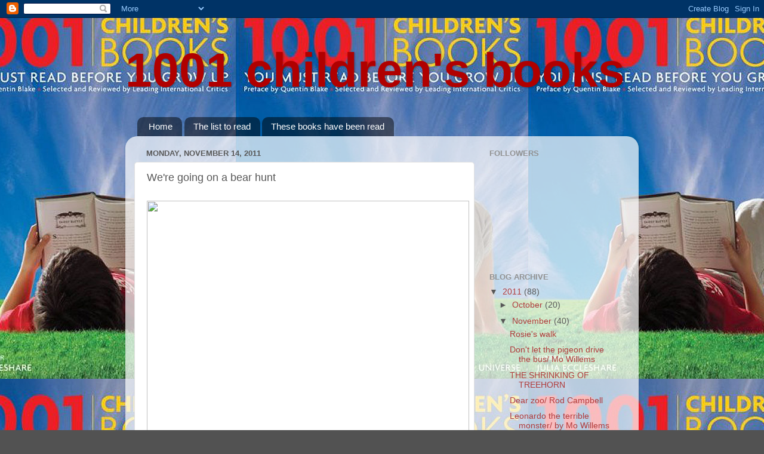

--- FILE ---
content_type: text/html; charset=UTF-8
request_url: https://1001-childrens-books.blogspot.com/2011/11/were-going-on-bear-hunt.html
body_size: 11323
content:
<!DOCTYPE html>
<html class='v2' dir='ltr' lang='en'>
<head>
<link href='https://www.blogger.com/static/v1/widgets/335934321-css_bundle_v2.css' rel='stylesheet' type='text/css'/>
<meta content='width=1100' name='viewport'/>
<meta content='text/html; charset=UTF-8' http-equiv='Content-Type'/>
<meta content='blogger' name='generator'/>
<link href='https://1001-childrens-books.blogspot.com/favicon.ico' rel='icon' type='image/x-icon'/>
<link href='http://1001-childrens-books.blogspot.com/2011/11/were-going-on-bear-hunt.html' rel='canonical'/>
<link rel="alternate" type="application/atom+xml" title="1001 children&#39;s books - Atom" href="https://1001-childrens-books.blogspot.com/feeds/posts/default" />
<link rel="alternate" type="application/rss+xml" title="1001 children&#39;s books - RSS" href="https://1001-childrens-books.blogspot.com/feeds/posts/default?alt=rss" />
<link rel="service.post" type="application/atom+xml" title="1001 children&#39;s books - Atom" href="https://www.blogger.com/feeds/3657523972501101650/posts/default" />

<link rel="alternate" type="application/atom+xml" title="1001 children&#39;s books - Atom" href="https://1001-childrens-books.blogspot.com/feeds/2479490746830933664/comments/default" />
<!--Can't find substitution for tag [blog.ieCssRetrofitLinks]-->
<link href='http://childrensbooksguide.com/wp-content/uploads/2009/03/book_bearhunt.jpg' rel='image_src'/>
<meta content='http://1001-childrens-books.blogspot.com/2011/11/were-going-on-bear-hunt.html' property='og:url'/>
<meta content='We&#39;re going on a bear hunt' property='og:title'/>
<meta content=' I had to read this book because library patrons ask for it so often... Now i know what they are talking about! &quot;We&#39;re going on a bear hunt....' property='og:description'/>
<meta content='https://lh3.googleusercontent.com/blogger_img_proxy/AEn0k_s3C0p05jvp5JD8IyQeyLbHpCUNb8d7wpS0Jtv-o9KgphLm_p8bWax40tI10lTYdgHRTb4cHgXuJ4nYTSWfPq1eM34umY3unvXHBoISf7Gxi2io2s6RnREgH1WAlWza-PZDfCXxK--BZEpXqF2U8w=w1200-h630-p-k-no-nu' property='og:image'/>
<title>1001 children's books: We're going on a bear hunt</title>
<style id='page-skin-1' type='text/css'><!--
/*-----------------------------------------------
Blogger Template Style
Name:     Picture Window
Designer: Blogger
URL:      www.blogger.com
----------------------------------------------- */
/* Content
----------------------------------------------- */
body {
font: normal normal 15px Arial, Tahoma, Helvetica, FreeSans, sans-serif;
color: #585858;
background: #525252 url(//3.bp.blogspot.com/-9-3Qtn2fq8M/TqChV9jpNvI/AAAAAAAAACc/kSgrTDmIICk/s0/childx-large.jpg) repeat scroll top center;
}
html body .region-inner {
min-width: 0;
max-width: 100%;
width: auto;
}
.content-outer {
font-size: 90%;
}
a:link {
text-decoration:none;
color: #b03a3a;
}
a:visited {
text-decoration:none;
color: #cf7171;
}
a:hover {
text-decoration:underline;
color: #ff4251;
}
.content-outer {
background: transparent none repeat scroll top left;
-moz-border-radius: 0;
-webkit-border-radius: 0;
-goog-ms-border-radius: 0;
border-radius: 0;
-moz-box-shadow: 0 0 0 rgba(0, 0, 0, .15);
-webkit-box-shadow: 0 0 0 rgba(0, 0, 0, .15);
-goog-ms-box-shadow: 0 0 0 rgba(0, 0, 0, .15);
box-shadow: 0 0 0 rgba(0, 0, 0, .15);
margin: 20px auto;
}
.content-inner {
padding: 0;
}
/* Header
----------------------------------------------- */
.header-outer {
background: transparent none repeat-x scroll top left;
_background-image: none;
color: #b00000;
-moz-border-radius: 0;
-webkit-border-radius: 0;
-goog-ms-border-radius: 0;
border-radius: 0;
}
.Header img, .Header #header-inner {
-moz-border-radius: 0;
-webkit-border-radius: 0;
-goog-ms-border-radius: 0;
border-radius: 0;
}
.header-inner .Header .titlewrapper,
.header-inner .Header .descriptionwrapper {
padding-left: 0;
padding-right: 0;
}
.Header h1 {
font: normal bold 80px Impact, sans-serif;
text-shadow: 1px 1px 3px rgba(0, 0, 0, 0.3);
}
.Header h1 a {
color: #b00000;
}
.Header .description {
font-size: 130%;
}
/* Tabs
----------------------------------------------- */
.tabs-inner {
margin: .5em 20px 0;
padding: 0;
}
.tabs-inner .section {
margin: 0;
}
.tabs-inner .widget ul {
padding: 0;
background: transparent none repeat scroll bottom;
-moz-border-radius: 0;
-webkit-border-radius: 0;
-goog-ms-border-radius: 0;
border-radius: 0;
}
.tabs-inner .widget li {
border: none;
}
.tabs-inner .widget li a {
display: inline-block;
padding: .5em 1em;
margin-right: .25em;
color: #ffffff;
font: normal normal 15px Arial, Tahoma, Helvetica, FreeSans, sans-serif;
-moz-border-radius: 10px 10px 0 0;
-webkit-border-top-left-radius: 10px;
-webkit-border-top-right-radius: 10px;
-goog-ms-border-radius: 10px 10px 0 0;
border-radius: 10px 10px 0 0;
background: transparent url(https://resources.blogblog.com/blogblog/data/1kt/transparent/black50.png) repeat scroll top left;
border-right: 1px solid transparent;
}
.tabs-inner .widget li:first-child a {
padding-left: 1.25em;
-moz-border-radius-topleft: 10px;
-moz-border-radius-bottomleft: 0;
-webkit-border-top-left-radius: 10px;
-webkit-border-bottom-left-radius: 0;
-goog-ms-border-top-left-radius: 10px;
-goog-ms-border-bottom-left-radius: 0;
border-top-left-radius: 10px;
border-bottom-left-radius: 0;
}
.tabs-inner .widget li.selected a,
.tabs-inner .widget li a:hover {
position: relative;
z-index: 1;
background: transparent url(https://resources.blogblog.com/blogblog/data/1kt/transparent/white80.png) repeat scroll bottom;
color: #336699;
-moz-box-shadow: 0 0 3px rgba(0, 0, 0, .15);
-webkit-box-shadow: 0 0 3px rgba(0, 0, 0, .15);
-goog-ms-box-shadow: 0 0 3px rgba(0, 0, 0, .15);
box-shadow: 0 0 3px rgba(0, 0, 0, .15);
}
/* Headings
----------------------------------------------- */
h2 {
font: bold normal 13px Arial, Tahoma, Helvetica, FreeSans, sans-serif;
text-transform: uppercase;
color: #919191;
margin: .5em 0;
}
/* Main
----------------------------------------------- */
.main-outer {
background: transparent url(https://resources.blogblog.com/blogblog/data/1kt/transparent/white80.png) repeat scroll top left;
-moz-border-radius: 20px 20px 0 0;
-webkit-border-top-left-radius: 20px;
-webkit-border-top-right-radius: 20px;
-webkit-border-bottom-left-radius: 0;
-webkit-border-bottom-right-radius: 0;
-goog-ms-border-radius: 20px 20px 0 0;
border-radius: 20px 20px 0 0;
-moz-box-shadow: 0 1px 3px rgba(0, 0, 0, .15);
-webkit-box-shadow: 0 1px 3px rgba(0, 0, 0, .15);
-goog-ms-box-shadow: 0 1px 3px rgba(0, 0, 0, .15);
box-shadow: 0 1px 3px rgba(0, 0, 0, .15);
}
.main-inner {
padding: 15px 20px 20px;
}
.main-inner .column-center-inner {
padding: 0 0;
}
.main-inner .column-left-inner {
padding-left: 0;
}
.main-inner .column-right-inner {
padding-right: 0;
}
/* Posts
----------------------------------------------- */
h3.post-title {
margin: 0;
font: normal normal 18px Arial, Tahoma, Helvetica, FreeSans, sans-serif;
}
.comments h4 {
margin: 1em 0 0;
font: normal normal 18px Arial, Tahoma, Helvetica, FreeSans, sans-serif;
}
.date-header span {
color: #585858;
}
.post-outer {
background-color: #ffffff;
border: solid 1px #e0e0e0;
-moz-border-radius: 5px;
-webkit-border-radius: 5px;
border-radius: 5px;
-goog-ms-border-radius: 5px;
padding: 15px 20px;
margin: 0 -20px 20px;
}
.post-body {
line-height: 1.4;
font-size: 110%;
position: relative;
}
.post-header {
margin: 0 0 1.5em;
color: #a0a0a0;
line-height: 1.6;
}
.post-footer {
margin: .5em 0 0;
color: #a0a0a0;
line-height: 1.6;
}
#blog-pager {
font-size: 140%
}
#comments .comment-author {
padding-top: 1.5em;
border-top: dashed 1px #ccc;
border-top: dashed 1px rgba(128, 128, 128, .5);
background-position: 0 1.5em;
}
#comments .comment-author:first-child {
padding-top: 0;
border-top: none;
}
.avatar-image-container {
margin: .2em 0 0;
}
/* Comments
----------------------------------------------- */
.comments .comments-content .icon.blog-author {
background-repeat: no-repeat;
background-image: url([data-uri]);
}
.comments .comments-content .loadmore a {
border-top: 1px solid #ff4251;
border-bottom: 1px solid #ff4251;
}
.comments .continue {
border-top: 2px solid #ff4251;
}
/* Widgets
----------------------------------------------- */
.widget ul, .widget #ArchiveList ul.flat {
padding: 0;
list-style: none;
}
.widget ul li, .widget #ArchiveList ul.flat li {
border-top: dashed 1px #ccc;
border-top: dashed 1px rgba(128, 128, 128, .5);
}
.widget ul li:first-child, .widget #ArchiveList ul.flat li:first-child {
border-top: none;
}
.widget .post-body ul {
list-style: disc;
}
.widget .post-body ul li {
border: none;
}
/* Footer
----------------------------------------------- */
.footer-outer {
color:#d0d0d0;
background: transparent url(https://resources.blogblog.com/blogblog/data/1kt/transparent/black50.png) repeat scroll top left;
-moz-border-radius: 0 0 20px 20px;
-webkit-border-top-left-radius: 0;
-webkit-border-top-right-radius: 0;
-webkit-border-bottom-left-radius: 20px;
-webkit-border-bottom-right-radius: 20px;
-goog-ms-border-radius: 0 0 20px 20px;
border-radius: 0 0 20px 20px;
-moz-box-shadow: 0 1px 3px rgba(0, 0, 0, .15);
-webkit-box-shadow: 0 1px 3px rgba(0, 0, 0, .15);
-goog-ms-box-shadow: 0 1px 3px rgba(0, 0, 0, .15);
box-shadow: 0 1px 3px rgba(0, 0, 0, .15);
}
.footer-inner {
padding: 10px 20px 20px;
}
.footer-outer a {
color: #efa1a8;
}
.footer-outer a:visited {
color: #ef8881;
}
.footer-outer a:hover {
color: #ff4251;
}
.footer-outer .widget h2 {
color: #b0b0b0;
}
/* Mobile
----------------------------------------------- */
html body.mobile {
height: auto;
}
html body.mobile {
min-height: 480px;
background-size: 100% auto;
}
.mobile .body-fauxcolumn-outer {
background: transparent none repeat scroll top left;
}
html .mobile .mobile-date-outer, html .mobile .blog-pager {
border-bottom: none;
background: transparent url(https://resources.blogblog.com/blogblog/data/1kt/transparent/white80.png) repeat scroll top left;
margin-bottom: 10px;
}
.mobile .date-outer {
background: transparent url(https://resources.blogblog.com/blogblog/data/1kt/transparent/white80.png) repeat scroll top left;
}
.mobile .header-outer, .mobile .main-outer,
.mobile .post-outer, .mobile .footer-outer {
-moz-border-radius: 0;
-webkit-border-radius: 0;
-goog-ms-border-radius: 0;
border-radius: 0;
}
.mobile .content-outer,
.mobile .main-outer,
.mobile .post-outer {
background: inherit;
border: none;
}
.mobile .content-outer {
font-size: 100%;
}
.mobile-link-button {
background-color: #b03a3a;
}
.mobile-link-button a:link, .mobile-link-button a:visited {
color: #ffffff;
}
.mobile-index-contents {
color: #585858;
}
.mobile .tabs-inner .PageList .widget-content {
background: transparent url(https://resources.blogblog.com/blogblog/data/1kt/transparent/white80.png) repeat scroll bottom;
color: #336699;
}
.mobile .tabs-inner .PageList .widget-content .pagelist-arrow {
border-left: 1px solid transparent;
}

--></style>
<style id='template-skin-1' type='text/css'><!--
body {
min-width: 860px;
}
.content-outer, .content-fauxcolumn-outer, .region-inner {
min-width: 860px;
max-width: 860px;
_width: 860px;
}
.main-inner .columns {
padding-left: 0px;
padding-right: 260px;
}
.main-inner .fauxcolumn-center-outer {
left: 0px;
right: 260px;
/* IE6 does not respect left and right together */
_width: expression(this.parentNode.offsetWidth -
parseInt("0px") -
parseInt("260px") + 'px');
}
.main-inner .fauxcolumn-left-outer {
width: 0px;
}
.main-inner .fauxcolumn-right-outer {
width: 260px;
}
.main-inner .column-left-outer {
width: 0px;
right: 100%;
margin-left: -0px;
}
.main-inner .column-right-outer {
width: 260px;
margin-right: -260px;
}
#layout {
min-width: 0;
}
#layout .content-outer {
min-width: 0;
width: 800px;
}
#layout .region-inner {
min-width: 0;
width: auto;
}
body#layout div.add_widget {
padding: 8px;
}
body#layout div.add_widget a {
margin-left: 32px;
}
--></style>
<style>
    body {background-image:url(\/\/3.bp.blogspot.com\/-9-3Qtn2fq8M\/TqChV9jpNvI\/AAAAAAAAACc\/kSgrTDmIICk\/s0\/childx-large.jpg);}
    
@media (max-width: 200px) { body {background-image:url(\/\/3.bp.blogspot.com\/-9-3Qtn2fq8M\/TqChV9jpNvI\/AAAAAAAAACc\/kSgrTDmIICk\/w200\/childx-large.jpg);}}
@media (max-width: 400px) and (min-width: 201px) { body {background-image:url(\/\/3.bp.blogspot.com\/-9-3Qtn2fq8M\/TqChV9jpNvI\/AAAAAAAAACc\/kSgrTDmIICk\/w400\/childx-large.jpg);}}
@media (max-width: 800px) and (min-width: 401px) { body {background-image:url(\/\/3.bp.blogspot.com\/-9-3Qtn2fq8M\/TqChV9jpNvI\/AAAAAAAAACc\/kSgrTDmIICk\/w800\/childx-large.jpg);}}
@media (max-width: 1200px) and (min-width: 801px) { body {background-image:url(\/\/3.bp.blogspot.com\/-9-3Qtn2fq8M\/TqChV9jpNvI\/AAAAAAAAACc\/kSgrTDmIICk\/w1200\/childx-large.jpg);}}
/* Last tag covers anything over one higher than the previous max-size cap. */
@media (min-width: 1201px) { body {background-image:url(\/\/3.bp.blogspot.com\/-9-3Qtn2fq8M\/TqChV9jpNvI\/AAAAAAAAACc\/kSgrTDmIICk\/w1600\/childx-large.jpg);}}
  </style>
<link href='https://www.blogger.com/dyn-css/authorization.css?targetBlogID=3657523972501101650&amp;zx=3e406430-99d9-4634-94f2-c2101a022acc' media='none' onload='if(media!=&#39;all&#39;)media=&#39;all&#39;' rel='stylesheet'/><noscript><link href='https://www.blogger.com/dyn-css/authorization.css?targetBlogID=3657523972501101650&amp;zx=3e406430-99d9-4634-94f2-c2101a022acc' rel='stylesheet'/></noscript>
<meta name='google-adsense-platform-account' content='ca-host-pub-1556223355139109'/>
<meta name='google-adsense-platform-domain' content='blogspot.com'/>

</head>
<body class='loading variant-open'>
<div class='navbar section' id='navbar' name='Navbar'><div class='widget Navbar' data-version='1' id='Navbar1'><script type="text/javascript">
    function setAttributeOnload(object, attribute, val) {
      if(window.addEventListener) {
        window.addEventListener('load',
          function(){ object[attribute] = val; }, false);
      } else {
        window.attachEvent('onload', function(){ object[attribute] = val; });
      }
    }
  </script>
<div id="navbar-iframe-container"></div>
<script type="text/javascript" src="https://apis.google.com/js/platform.js"></script>
<script type="text/javascript">
      gapi.load("gapi.iframes:gapi.iframes.style.bubble", function() {
        if (gapi.iframes && gapi.iframes.getContext) {
          gapi.iframes.getContext().openChild({
              url: 'https://www.blogger.com/navbar/3657523972501101650?po\x3d2479490746830933664\x26origin\x3dhttps://1001-childrens-books.blogspot.com',
              where: document.getElementById("navbar-iframe-container"),
              id: "navbar-iframe"
          });
        }
      });
    </script><script type="text/javascript">
(function() {
var script = document.createElement('script');
script.type = 'text/javascript';
script.src = '//pagead2.googlesyndication.com/pagead/js/google_top_exp.js';
var head = document.getElementsByTagName('head')[0];
if (head) {
head.appendChild(script);
}})();
</script>
</div></div>
<div class='body-fauxcolumns'>
<div class='fauxcolumn-outer body-fauxcolumn-outer'>
<div class='cap-top'>
<div class='cap-left'></div>
<div class='cap-right'></div>
</div>
<div class='fauxborder-left'>
<div class='fauxborder-right'></div>
<div class='fauxcolumn-inner'>
</div>
</div>
<div class='cap-bottom'>
<div class='cap-left'></div>
<div class='cap-right'></div>
</div>
</div>
</div>
<div class='content'>
<div class='content-fauxcolumns'>
<div class='fauxcolumn-outer content-fauxcolumn-outer'>
<div class='cap-top'>
<div class='cap-left'></div>
<div class='cap-right'></div>
</div>
<div class='fauxborder-left'>
<div class='fauxborder-right'></div>
<div class='fauxcolumn-inner'>
</div>
</div>
<div class='cap-bottom'>
<div class='cap-left'></div>
<div class='cap-right'></div>
</div>
</div>
</div>
<div class='content-outer'>
<div class='content-cap-top cap-top'>
<div class='cap-left'></div>
<div class='cap-right'></div>
</div>
<div class='fauxborder-left content-fauxborder-left'>
<div class='fauxborder-right content-fauxborder-right'></div>
<div class='content-inner'>
<header>
<div class='header-outer'>
<div class='header-cap-top cap-top'>
<div class='cap-left'></div>
<div class='cap-right'></div>
</div>
<div class='fauxborder-left header-fauxborder-left'>
<div class='fauxborder-right header-fauxborder-right'></div>
<div class='region-inner header-inner'>
<div class='header section' id='header' name='Header'><div class='widget Header' data-version='1' id='Header1'>
<div id='header-inner'>
<div class='titlewrapper'>
<h1 class='title'>
<a href='https://1001-childrens-books.blogspot.com/'>
1001 children's books
</a>
</h1>
</div>
<div class='descriptionwrapper'>
<p class='description'><span>
</span></p>
</div>
</div>
</div></div>
</div>
</div>
<div class='header-cap-bottom cap-bottom'>
<div class='cap-left'></div>
<div class='cap-right'></div>
</div>
</div>
</header>
<div class='tabs-outer'>
<div class='tabs-cap-top cap-top'>
<div class='cap-left'></div>
<div class='cap-right'></div>
</div>
<div class='fauxborder-left tabs-fauxborder-left'>
<div class='fauxborder-right tabs-fauxborder-right'></div>
<div class='region-inner tabs-inner'>
<div class='tabs section' id='crosscol' name='Cross-Column'><div class='widget PageList' data-version='1' id='PageList1'>
<h2>reviews</h2>
<div class='widget-content'>
<ul>
<li>
<a href='https://1001-childrens-books.blogspot.com/'>Home</a>
</li>
<li>
<a href='https://1001-childrens-books.blogspot.com/p/list.html'>The list to read</a>
</li>
<li>
<a href='https://1001-childrens-books.blogspot.com/p/the-list-of-finished-books.html'>These books have been read</a>
</li>
</ul>
<div class='clear'></div>
</div>
</div></div>
<div class='tabs no-items section' id='crosscol-overflow' name='Cross-Column 2'></div>
</div>
</div>
<div class='tabs-cap-bottom cap-bottom'>
<div class='cap-left'></div>
<div class='cap-right'></div>
</div>
</div>
<div class='main-outer'>
<div class='main-cap-top cap-top'>
<div class='cap-left'></div>
<div class='cap-right'></div>
</div>
<div class='fauxborder-left main-fauxborder-left'>
<div class='fauxborder-right main-fauxborder-right'></div>
<div class='region-inner main-inner'>
<div class='columns fauxcolumns'>
<div class='fauxcolumn-outer fauxcolumn-center-outer'>
<div class='cap-top'>
<div class='cap-left'></div>
<div class='cap-right'></div>
</div>
<div class='fauxborder-left'>
<div class='fauxborder-right'></div>
<div class='fauxcolumn-inner'>
</div>
</div>
<div class='cap-bottom'>
<div class='cap-left'></div>
<div class='cap-right'></div>
</div>
</div>
<div class='fauxcolumn-outer fauxcolumn-left-outer'>
<div class='cap-top'>
<div class='cap-left'></div>
<div class='cap-right'></div>
</div>
<div class='fauxborder-left'>
<div class='fauxborder-right'></div>
<div class='fauxcolumn-inner'>
</div>
</div>
<div class='cap-bottom'>
<div class='cap-left'></div>
<div class='cap-right'></div>
</div>
</div>
<div class='fauxcolumn-outer fauxcolumn-right-outer'>
<div class='cap-top'>
<div class='cap-left'></div>
<div class='cap-right'></div>
</div>
<div class='fauxborder-left'>
<div class='fauxborder-right'></div>
<div class='fauxcolumn-inner'>
</div>
</div>
<div class='cap-bottom'>
<div class='cap-left'></div>
<div class='cap-right'></div>
</div>
</div>
<!-- corrects IE6 width calculation -->
<div class='columns-inner'>
<div class='column-center-outer'>
<div class='column-center-inner'>
<div class='main section' id='main' name='Main'><div class='widget Blog' data-version='1' id='Blog1'>
<div class='blog-posts hfeed'>

          <div class="date-outer">
        
<h2 class='date-header'><span>Monday, November 14, 2011</span></h2>

          <div class="date-posts">
        
<div class='post-outer'>
<div class='post hentry uncustomized-post-template' itemprop='blogPost' itemscope='itemscope' itemtype='http://schema.org/BlogPosting'>
<meta content='http://childrensbooksguide.com/wp-content/uploads/2009/03/book_bearhunt.jpg' itemprop='image_url'/>
<meta content='3657523972501101650' itemprop='blogId'/>
<meta content='2479490746830933664' itemprop='postId'/>
<a name='2479490746830933664'></a>
<h3 class='post-title entry-title' itemprop='name'>
We're going on a bear hunt
</h3>
<div class='post-header'>
<div class='post-header-line-1'></div>
</div>
<div class='post-body entry-content' id='post-body-2479490746830933664' itemprop='description articleBody'>
<img height="500" id="il_fi" sb_id="ms__id8161" src="https://lh3.googleusercontent.com/blogger_img_proxy/AEn0k_s3C0p05jvp5JD8IyQeyLbHpCUNb8d7wpS0Jtv-o9KgphLm_p8bWax40tI10lTYdgHRTb4cHgXuJ4nYTSWfPq1eM34umY3unvXHBoISf7Gxi2io2s6RnREgH1WAlWza-PZDfCXxK--BZEpXqF2U8w=s0-d" style="padding-bottom: 8px; padding-right: 8px; padding-top: 8px;" width="540"><br />
I had to read this book because library patrons ask for it so often... Now i know what they are talking about! "We're going on a bear hunt.. we are not scared!" It is a funny little book about looking for a bear, and in fact encountering him! The way back home is just so fast now! <br />
<br />
0040 of 1001<br />
Ksenia R<br />
<br />
<img height="347" id="il_fi" sb_id="ms__id9558" src="https://lh3.googleusercontent.com/blogger_img_proxy/AEn0k_voSsolG7NjRmFhNZdenmoMbeksh6T21I4xhE-dIAQzNd-bjSvc8-nkwbuR0CbY88wDj903BQYkfMKu_My5UDze-lNjHZ5mxSl5RBRtbswXVKinVeF3cxpIGU8NXCSvssae0bb5GQU9svOwcd2r4RrJHKGX4996jK6g4v_7=s0-d" style="padding-bottom: 8px; padding-right: 8px; padding-top: 8px;" width="884">
<div style='clear: both;'></div>
</div>
<div class='post-footer'>
<div class='post-footer-line post-footer-line-1'>
<span class='post-author vcard'>
Posted by
<span class='fn' itemprop='author' itemscope='itemscope' itemtype='http://schema.org/Person'>
<meta content='https://www.blogger.com/profile/10090761445612903688' itemprop='url'/>
<a class='g-profile' href='https://www.blogger.com/profile/10090761445612903688' rel='author' title='author profile'>
<span itemprop='name'>Bryan Roeder</span>
</a>
</span>
</span>
<span class='post-timestamp'>
at
<meta content='http://1001-childrens-books.blogspot.com/2011/11/were-going-on-bear-hunt.html' itemprop='url'/>
<a class='timestamp-link' href='https://1001-childrens-books.blogspot.com/2011/11/were-going-on-bear-hunt.html' rel='bookmark' title='permanent link'><abbr class='published' itemprop='datePublished' title='2011-11-14T22:08:00-08:00'>10:08&#8239;PM</abbr></a>
</span>
<span class='post-comment-link'>
</span>
<span class='post-icons'>
<span class='item-control blog-admin pid-2117086335'>
<a href='https://www.blogger.com/post-edit.g?blogID=3657523972501101650&postID=2479490746830933664&from=pencil' title='Edit Post'>
<img alt='' class='icon-action' height='18' src='https://resources.blogblog.com/img/icon18_edit_allbkg.gif' width='18'/>
</a>
</span>
</span>
<div class='post-share-buttons goog-inline-block'>
<a class='goog-inline-block share-button sb-email' href='https://www.blogger.com/share-post.g?blogID=3657523972501101650&postID=2479490746830933664&target=email' target='_blank' title='Email This'><span class='share-button-link-text'>Email This</span></a><a class='goog-inline-block share-button sb-blog' href='https://www.blogger.com/share-post.g?blogID=3657523972501101650&postID=2479490746830933664&target=blog' onclick='window.open(this.href, "_blank", "height=270,width=475"); return false;' target='_blank' title='BlogThis!'><span class='share-button-link-text'>BlogThis!</span></a><a class='goog-inline-block share-button sb-twitter' href='https://www.blogger.com/share-post.g?blogID=3657523972501101650&postID=2479490746830933664&target=twitter' target='_blank' title='Share to X'><span class='share-button-link-text'>Share to X</span></a><a class='goog-inline-block share-button sb-facebook' href='https://www.blogger.com/share-post.g?blogID=3657523972501101650&postID=2479490746830933664&target=facebook' onclick='window.open(this.href, "_blank", "height=430,width=640"); return false;' target='_blank' title='Share to Facebook'><span class='share-button-link-text'>Share to Facebook</span></a><a class='goog-inline-block share-button sb-pinterest' href='https://www.blogger.com/share-post.g?blogID=3657523972501101650&postID=2479490746830933664&target=pinterest' target='_blank' title='Share to Pinterest'><span class='share-button-link-text'>Share to Pinterest</span></a>
</div>
</div>
<div class='post-footer-line post-footer-line-2'>
<span class='post-labels'>
</span>
</div>
<div class='post-footer-line post-footer-line-3'>
<span class='post-location'>
</span>
</div>
</div>
</div>
<div class='comments' id='comments'>
<a name='comments'></a>
<h4>No comments:</h4>
<div id='Blog1_comments-block-wrapper'>
<dl class='avatar-comment-indent' id='comments-block'>
</dl>
</div>
<p class='comment-footer'>
<div class='comment-form'>
<a name='comment-form'></a>
<h4 id='comment-post-message'>Post a Comment</h4>
<p>
</p>
<a href='https://www.blogger.com/comment/frame/3657523972501101650?po=2479490746830933664&hl=en&saa=85391&origin=https://1001-childrens-books.blogspot.com' id='comment-editor-src'></a>
<iframe allowtransparency='true' class='blogger-iframe-colorize blogger-comment-from-post' frameborder='0' height='410px' id='comment-editor' name='comment-editor' src='' width='100%'></iframe>
<script src='https://www.blogger.com/static/v1/jsbin/2830521187-comment_from_post_iframe.js' type='text/javascript'></script>
<script type='text/javascript'>
      BLOG_CMT_createIframe('https://www.blogger.com/rpc_relay.html');
    </script>
</div>
</p>
</div>
</div>

        </div></div>
      
</div>
<div class='blog-pager' id='blog-pager'>
<span id='blog-pager-newer-link'>
<a class='blog-pager-newer-link' href='https://1001-childrens-books.blogspot.com/2011/11/good-dog-carl-by-alexandra-day.html' id='Blog1_blog-pager-newer-link' title='Newer Post'>Newer Post</a>
</span>
<span id='blog-pager-older-link'>
<a class='blog-pager-older-link' href='https://1001-childrens-books.blogspot.com/2011/11/beegu.html' id='Blog1_blog-pager-older-link' title='Older Post'>Older Post</a>
</span>
<a class='home-link' href='https://1001-childrens-books.blogspot.com/'>Home</a>
</div>
<div class='clear'></div>
<div class='post-feeds'>
<div class='feed-links'>
Subscribe to:
<a class='feed-link' href='https://1001-childrens-books.blogspot.com/feeds/2479490746830933664/comments/default' target='_blank' type='application/atom+xml'>Post Comments (Atom)</a>
</div>
</div>
</div></div>
</div>
</div>
<div class='column-left-outer'>
<div class='column-left-inner'>
<aside>
</aside>
</div>
</div>
<div class='column-right-outer'>
<div class='column-right-inner'>
<aside>
<div class='sidebar section' id='sidebar-right-1'><div class='widget Followers' data-version='1' id='Followers1'>
<h2 class='title'>Followers</h2>
<div class='widget-content'>
<div id='Followers1-wrapper'>
<div style='margin-right:2px;'>
<div><script type="text/javascript" src="https://apis.google.com/js/platform.js"></script>
<div id="followers-iframe-container"></div>
<script type="text/javascript">
    window.followersIframe = null;
    function followersIframeOpen(url) {
      gapi.load("gapi.iframes", function() {
        if (gapi.iframes && gapi.iframes.getContext) {
          window.followersIframe = gapi.iframes.getContext().openChild({
            url: url,
            where: document.getElementById("followers-iframe-container"),
            messageHandlersFilter: gapi.iframes.CROSS_ORIGIN_IFRAMES_FILTER,
            messageHandlers: {
              '_ready': function(obj) {
                window.followersIframe.getIframeEl().height = obj.height;
              },
              'reset': function() {
                window.followersIframe.close();
                followersIframeOpen("https://www.blogger.com/followers/frame/3657523972501101650?colors\x3dCgt0cmFuc3BhcmVudBILdHJhbnNwYXJlbnQaByM1ODU4NTgiByNiMDNhM2EqC3RyYW5zcGFyZW50MgcjOTE5MTkxOgcjNTg1ODU4QgcjYjAzYTNhSgcjMDAwMDAwUgcjYjAzYTNhWgt0cmFuc3BhcmVudA%3D%3D\x26pageSize\x3d21\x26hl\x3den\x26origin\x3dhttps://1001-childrens-books.blogspot.com");
              },
              'open': function(url) {
                window.followersIframe.close();
                followersIframeOpen(url);
              }
            }
          });
        }
      });
    }
    followersIframeOpen("https://www.blogger.com/followers/frame/3657523972501101650?colors\x3dCgt0cmFuc3BhcmVudBILdHJhbnNwYXJlbnQaByM1ODU4NTgiByNiMDNhM2EqC3RyYW5zcGFyZW50MgcjOTE5MTkxOgcjNTg1ODU4QgcjYjAzYTNhSgcjMDAwMDAwUgcjYjAzYTNhWgt0cmFuc3BhcmVudA%3D%3D\x26pageSize\x3d21\x26hl\x3den\x26origin\x3dhttps://1001-childrens-books.blogspot.com");
  </script></div>
</div>
</div>
<div class='clear'></div>
</div>
</div><div class='widget BlogArchive' data-version='1' id='BlogArchive1'>
<h2>Blog Archive</h2>
<div class='widget-content'>
<div id='ArchiveList'>
<div id='BlogArchive1_ArchiveList'>
<ul class='hierarchy'>
<li class='archivedate expanded'>
<a class='toggle' href='javascript:void(0)'>
<span class='zippy toggle-open'>

        &#9660;&#160;
      
</span>
</a>
<a class='post-count-link' href='https://1001-childrens-books.blogspot.com/2011/'>
2011
</a>
<span class='post-count' dir='ltr'>(88)</span>
<ul class='hierarchy'>
<li class='archivedate collapsed'>
<a class='toggle' href='javascript:void(0)'>
<span class='zippy'>

        &#9658;&#160;
      
</span>
</a>
<a class='post-count-link' href='https://1001-childrens-books.blogspot.com/2011/10/'>
October
</a>
<span class='post-count' dir='ltr'>(20)</span>
</li>
</ul>
<ul class='hierarchy'>
<li class='archivedate expanded'>
<a class='toggle' href='javascript:void(0)'>
<span class='zippy toggle-open'>

        &#9660;&#160;
      
</span>
</a>
<a class='post-count-link' href='https://1001-childrens-books.blogspot.com/2011/11/'>
November
</a>
<span class='post-count' dir='ltr'>(40)</span>
<ul class='posts'>
<li><a href='https://1001-childrens-books.blogspot.com/2011/11/rosies-walk.html'>Rosie&#39;s walk</a></li>
<li><a href='https://1001-childrens-books.blogspot.com/2011/11/dont-let-pigeon-drive-bus-mo-willems.html'>Don&#39;t let the pigeon drive the bus/ Mo Willems</a></li>
<li><a href='https://1001-childrens-books.blogspot.com/2011/11/shrinking-of-treehorn.html'>THE SHRINKING OF TREEHORN</a></li>
<li><a href='https://1001-childrens-books.blogspot.com/2011/11/dear-zoo-rod-campbell.html'>Dear zoo/ Rod Campbell</a></li>
<li><a href='https://1001-childrens-books.blogspot.com/2011/11/leonardo-terrible-monster-by-mo-willems.html'>Leonardo the terrible monster/ by Mo Willems</a></li>
<li><a href='https://1001-childrens-books.blogspot.com/2011/11/this-is-got-to-be-one-of-my-favorites.html'>The cat in the hat / by Dr. Seuss</a></li>
<li><a href='https://1001-childrens-books.blogspot.com/2011/11/true-story-of-three-little-pigs-by-jon.html'>The true story of the three little pigs/ by Jon Sc...</a></li>
<li><a href='https://1001-childrens-books.blogspot.com/2011/11/elmer-by-david-mckee.html'>Elmer/ by David Mckee</a></li>
<li><a href='https://1001-childrens-books.blogspot.com/2011/11/my-fathers-dragon-by-ruth-stiles.html'>My father&#39;s dragon/ by Ruth Stiles Gannett</a></li>
<li><a href='https://1001-childrens-books.blogspot.com/2011/11/old-possums-book-of-practical-cats-by.html'>Old possum&#39;s book of practical cats/ by T.S. Eliot</a></li>
<li><a href='https://1001-childrens-books.blogspot.com/2011/11/tale-of-despereaux-by-kate-dicamillo.html'>The tale of Despereaux/ by Kate DiCamillo</a></li>
<li><a href='https://1001-childrens-books.blogspot.com/2011/11/youve-heard-of-old-proverb-curiosity.html'>Curious George/ H.A. Rey</a></li>
<li><a href='https://1001-childrens-books.blogspot.com/2011/11/when-we-were-very-young.html'>WHEN WE WERE VERY YOUNG</a></li>
<li><a href='https://1001-childrens-books.blogspot.com/2011/11/boy-in-striped-pajamas-john-boyne.html'>The boy in striped pajamas/ John Boyne</a></li>
<li><a href='https://1001-childrens-books.blogspot.com/2011/11/snowman-by-raymond-briggs.html'>THE SNOWMAN by Raymond Briggs</a></li>
<li><a href='https://1001-childrens-books.blogspot.com/2011/11/comet-in-moominland.html'>Comet in Moominland</a></li>
<li><a href='https://1001-childrens-books.blogspot.com/2011/11/wolves-by-emily-gravett.html'>WOLVES by Emily Gravett</a></li>
<li><a href='https://1001-childrens-books.blogspot.com/2011/11/i-hate-school-written-by-jeanne-willis.html'>I HATE SCHOOL  written by Jeanne Willis</a></li>
<li><a href='https://1001-childrens-books.blogspot.com/2011/11/humphreys-corner-by-sally-hunter.html'>Humphrey&#39;s Corner by Sally Hunter</a></li>
<li><a href='https://1001-childrens-books.blogspot.com/2011/11/beegu.html'>BEEGU</a></li>
<li><a href='https://1001-childrens-books.blogspot.com/2011/11/were-going-on-bear-hunt.html'>We&#39;re going on a bear hunt</a></li>
<li><a href='https://1001-childrens-books.blogspot.com/2011/11/good-dog-carl-by-alexandra-day.html'>Good dog, Carl/ by Alexandra Day</a></li>
<li><a href='https://1001-childrens-books.blogspot.com/2011/11/war-horse-by-michael-morpurgo.html'>War Horse by Michael Morpurgo</a></li>
<li><a href='https://1001-childrens-books.blogspot.com/2011/11/sea-monster-by-chris-wormell.html'>The sea monster/ by Chris Wormell</a></li>
<li><a href='https://1001-childrens-books.blogspot.com/2011/11/nutcracker-by-ernst-hoffman.html'>The Nutcracker/ by Ernst Hoffman</a></li>
<li><a href='https://1001-childrens-books.blogspot.com/2011/11/skippyjon-jones-by-judy-schachner.html'>SKIPPYJON JONES by Judy Schachner</a></li>
<li><a href='https://1001-childrens-books.blogspot.com/2011/11/he-elephant-and-bad-baby-written-by.html'>HE ELEPHANT AND THE BAD BABY written by Elfrida Vi...</a></li>
<li><a href='https://1001-childrens-books.blogspot.com/2011/11/bridget-and-moose-brothers.html'>BRIDGET AND THE MOOSE BROTHERS</a></li>
<li><a href='https://1001-childrens-books.blogspot.com/2011/11/quangle-wangles-hat-by-edward-lear.html'>THE QUANGLE WANGLE&#39;S HAT by Edward Lear</a></li>
<li><a href='https://1001-childrens-books.blogspot.com/2011/11/day-babies-crawled-away.html'>THE DAY THE BABIES CRAWLED AWAY</a></li>
<li><a href='https://1001-childrens-books.blogspot.com/2011/11/lost-and-found.html'>LOST AND FOUND</a></li>
<li><a href='https://1001-childrens-books.blogspot.com/2011/11/lavenders-blue.html'>lavender&#39;s blue</a></li>
<li><a href='https://1001-childrens-books.blogspot.com/2011/11/jungle-book-by-rudyard-kipling.html'>The Jungle book/ by Rudyard Kipling</a></li>
<li><a href='https://1001-childrens-books.blogspot.com/2011/11/alice-in-wonderland-by-lewis-carroll.html'>Alice in Wonderland/ by Lewis Carroll</a></li>
<li><a href='https://1001-childrens-books.blogspot.com/2011/11/adventures-of-dish-and-spoon-by-mini.html'>The adventures of the dish and the spoon/ by Mini ...</a></li>
<li><a href='https://1001-childrens-books.blogspot.com/2011/11/if-you-give-mouse-cookie-by-laura.html'>If you give mouse a cookie/ by Laura Numeroff</a></li>
<li><a href='https://1001-childrens-books.blogspot.com/2011/11/oh-places-youll-go-by-dr-seuss.html'>Oh, the places you&#39;ll go!/ by Dr. Seuss</a></li>
<li><a href='https://1001-childrens-books.blogspot.com/2011/11/thomas-tank-engine-by-revw-awdry.html'>Thomas the tank engine/ by The rev.W. Awdry</a></li>
<li><a href='https://1001-childrens-books.blogspot.com/2011/11/knuffle-bunny-by-mo-willems.html'>Knuffle Bunny/ by Mo Willems</a></li>
<li><a href='https://1001-childrens-books.blogspot.com/2011/11/story-of-root-children-by-sibylle-von.html'>The story of root children/ by Sibylle von Olfers</a></li>
</ul>
</li>
</ul>
<ul class='hierarchy'>
<li class='archivedate collapsed'>
<a class='toggle' href='javascript:void(0)'>
<span class='zippy'>

        &#9658;&#160;
      
</span>
</a>
<a class='post-count-link' href='https://1001-childrens-books.blogspot.com/2011/12/'>
December
</a>
<span class='post-count' dir='ltr'>(28)</span>
</li>
</ul>
</li>
</ul>
<ul class='hierarchy'>
<li class='archivedate collapsed'>
<a class='toggle' href='javascript:void(0)'>
<span class='zippy'>

        &#9658;&#160;
      
</span>
</a>
<a class='post-count-link' href='https://1001-childrens-books.blogspot.com/2012/'>
2012
</a>
<span class='post-count' dir='ltr'>(119)</span>
<ul class='hierarchy'>
<li class='archivedate collapsed'>
<a class='toggle' href='javascript:void(0)'>
<span class='zippy'>

        &#9658;&#160;
      
</span>
</a>
<a class='post-count-link' href='https://1001-childrens-books.blogspot.com/2012/01/'>
January
</a>
<span class='post-count' dir='ltr'>(15)</span>
</li>
</ul>
<ul class='hierarchy'>
<li class='archivedate collapsed'>
<a class='toggle' href='javascript:void(0)'>
<span class='zippy'>

        &#9658;&#160;
      
</span>
</a>
<a class='post-count-link' href='https://1001-childrens-books.blogspot.com/2012/02/'>
February
</a>
<span class='post-count' dir='ltr'>(17)</span>
</li>
</ul>
<ul class='hierarchy'>
<li class='archivedate collapsed'>
<a class='toggle' href='javascript:void(0)'>
<span class='zippy'>

        &#9658;&#160;
      
</span>
</a>
<a class='post-count-link' href='https://1001-childrens-books.blogspot.com/2012/03/'>
March
</a>
<span class='post-count' dir='ltr'>(21)</span>
</li>
</ul>
<ul class='hierarchy'>
<li class='archivedate collapsed'>
<a class='toggle' href='javascript:void(0)'>
<span class='zippy'>

        &#9658;&#160;
      
</span>
</a>
<a class='post-count-link' href='https://1001-childrens-books.blogspot.com/2012/04/'>
April
</a>
<span class='post-count' dir='ltr'>(14)</span>
</li>
</ul>
<ul class='hierarchy'>
<li class='archivedate collapsed'>
<a class='toggle' href='javascript:void(0)'>
<span class='zippy'>

        &#9658;&#160;
      
</span>
</a>
<a class='post-count-link' href='https://1001-childrens-books.blogspot.com/2012/05/'>
May
</a>
<span class='post-count' dir='ltr'>(17)</span>
</li>
</ul>
<ul class='hierarchy'>
<li class='archivedate collapsed'>
<a class='toggle' href='javascript:void(0)'>
<span class='zippy'>

        &#9658;&#160;
      
</span>
</a>
<a class='post-count-link' href='https://1001-childrens-books.blogspot.com/2012/06/'>
June
</a>
<span class='post-count' dir='ltr'>(10)</span>
</li>
</ul>
<ul class='hierarchy'>
<li class='archivedate collapsed'>
<a class='toggle' href='javascript:void(0)'>
<span class='zippy'>

        &#9658;&#160;
      
</span>
</a>
<a class='post-count-link' href='https://1001-childrens-books.blogspot.com/2012/07/'>
July
</a>
<span class='post-count' dir='ltr'>(15)</span>
</li>
</ul>
<ul class='hierarchy'>
<li class='archivedate collapsed'>
<a class='toggle' href='javascript:void(0)'>
<span class='zippy'>

        &#9658;&#160;
      
</span>
</a>
<a class='post-count-link' href='https://1001-childrens-books.blogspot.com/2012/10/'>
October
</a>
<span class='post-count' dir='ltr'>(5)</span>
</li>
</ul>
<ul class='hierarchy'>
<li class='archivedate collapsed'>
<a class='toggle' href='javascript:void(0)'>
<span class='zippy'>

        &#9658;&#160;
      
</span>
</a>
<a class='post-count-link' href='https://1001-childrens-books.blogspot.com/2012/12/'>
December
</a>
<span class='post-count' dir='ltr'>(5)</span>
</li>
</ul>
</li>
</ul>
<ul class='hierarchy'>
<li class='archivedate collapsed'>
<a class='toggle' href='javascript:void(0)'>
<span class='zippy'>

        &#9658;&#160;
      
</span>
</a>
<a class='post-count-link' href='https://1001-childrens-books.blogspot.com/2013/'>
2013
</a>
<span class='post-count' dir='ltr'>(17)</span>
<ul class='hierarchy'>
<li class='archivedate collapsed'>
<a class='toggle' href='javascript:void(0)'>
<span class='zippy'>

        &#9658;&#160;
      
</span>
</a>
<a class='post-count-link' href='https://1001-childrens-books.blogspot.com/2013/01/'>
January
</a>
<span class='post-count' dir='ltr'>(6)</span>
</li>
</ul>
<ul class='hierarchy'>
<li class='archivedate collapsed'>
<a class='toggle' href='javascript:void(0)'>
<span class='zippy'>

        &#9658;&#160;
      
</span>
</a>
<a class='post-count-link' href='https://1001-childrens-books.blogspot.com/2013/02/'>
February
</a>
<span class='post-count' dir='ltr'>(2)</span>
</li>
</ul>
<ul class='hierarchy'>
<li class='archivedate collapsed'>
<a class='toggle' href='javascript:void(0)'>
<span class='zippy'>

        &#9658;&#160;
      
</span>
</a>
<a class='post-count-link' href='https://1001-childrens-books.blogspot.com/2013/08/'>
August
</a>
<span class='post-count' dir='ltr'>(9)</span>
</li>
</ul>
</li>
</ul>
<ul class='hierarchy'>
<li class='archivedate collapsed'>
<a class='toggle' href='javascript:void(0)'>
<span class='zippy'>

        &#9658;&#160;
      
</span>
</a>
<a class='post-count-link' href='https://1001-childrens-books.blogspot.com/2014/'>
2014
</a>
<span class='post-count' dir='ltr'>(3)</span>
<ul class='hierarchy'>
<li class='archivedate collapsed'>
<a class='toggle' href='javascript:void(0)'>
<span class='zippy'>

        &#9658;&#160;
      
</span>
</a>
<a class='post-count-link' href='https://1001-childrens-books.blogspot.com/2014/01/'>
January
</a>
<span class='post-count' dir='ltr'>(3)</span>
</li>
</ul>
</li>
</ul>
</div>
</div>
<div class='clear'></div>
</div>
</div><div class='widget Profile' data-version='1' id='Profile1'>
<h2>About Me</h2>
<div class='widget-content'>
<a href='https://www.blogger.com/profile/10090761445612903688'><img alt='My photo' class='profile-img' height='60' src='//blogger.googleusercontent.com/img/b/R29vZ2xl/AVvXsEjq6c649egPLgET-w_otoVvJs37R0kiJuk024eJY2QO2Qr0jz8daD6d7Vs7C7rn0bg3VZcsWmlUU072DZISIaPVIWKAl2_oK8GNbt-FSA7HTngzbd2zDs1l5hiCy9sIRg/s220/DSCF3459.JPG' width='80'/></a>
<dl class='profile-datablock'>
<dt class='profile-data'>
<a class='profile-name-link g-profile' href='https://www.blogger.com/profile/10090761445612903688' rel='author' style='background-image: url(//www.blogger.com/img/logo-16.png);'>
Bryan Roeder
</a>
</dt>
</dl>
<a class='profile-link' href='https://www.blogger.com/profile/10090761445612903688' rel='author'>View my complete profile</a>
<div class='clear'></div>
</div>
</div></div>
</aside>
</div>
</div>
</div>
<div style='clear: both'></div>
<!-- columns -->
</div>
<!-- main -->
</div>
</div>
<div class='main-cap-bottom cap-bottom'>
<div class='cap-left'></div>
<div class='cap-right'></div>
</div>
</div>
<footer>
<div class='footer-outer'>
<div class='footer-cap-top cap-top'>
<div class='cap-left'></div>
<div class='cap-right'></div>
</div>
<div class='fauxborder-left footer-fauxborder-left'>
<div class='fauxborder-right footer-fauxborder-right'></div>
<div class='region-inner footer-inner'>
<div class='foot no-items section' id='footer-1'></div>
<!-- outside of the include in order to lock Attribution widget -->
<div class='foot section' id='footer-3' name='Footer'><div class='widget Attribution' data-version='1' id='Attribution1'>
<div class='widget-content' style='text-align: center;'>
Picture Window theme. Powered by <a href='https://www.blogger.com' target='_blank'>Blogger</a>.
</div>
<div class='clear'></div>
</div></div>
</div>
</div>
<div class='footer-cap-bottom cap-bottom'>
<div class='cap-left'></div>
<div class='cap-right'></div>
</div>
</div>
</footer>
<!-- content -->
</div>
</div>
<div class='content-cap-bottom cap-bottom'>
<div class='cap-left'></div>
<div class='cap-right'></div>
</div>
</div>
</div>
<script type='text/javascript'>
    window.setTimeout(function() {
        document.body.className = document.body.className.replace('loading', '');
      }, 10);
  </script>

<script type="text/javascript" src="https://www.blogger.com/static/v1/widgets/3845888474-widgets.js"></script>
<script type='text/javascript'>
window['__wavt'] = 'AOuZoY7n9UtplP5ISAuqxfbeGmG52htZpQ:1768602946519';_WidgetManager._Init('//www.blogger.com/rearrange?blogID\x3d3657523972501101650','//1001-childrens-books.blogspot.com/2011/11/were-going-on-bear-hunt.html','3657523972501101650');
_WidgetManager._SetDataContext([{'name': 'blog', 'data': {'blogId': '3657523972501101650', 'title': '1001 children\x27s books', 'url': 'https://1001-childrens-books.blogspot.com/2011/11/were-going-on-bear-hunt.html', 'canonicalUrl': 'http://1001-childrens-books.blogspot.com/2011/11/were-going-on-bear-hunt.html', 'homepageUrl': 'https://1001-childrens-books.blogspot.com/', 'searchUrl': 'https://1001-childrens-books.blogspot.com/search', 'canonicalHomepageUrl': 'http://1001-childrens-books.blogspot.com/', 'blogspotFaviconUrl': 'https://1001-childrens-books.blogspot.com/favicon.ico', 'bloggerUrl': 'https://www.blogger.com', 'hasCustomDomain': false, 'httpsEnabled': true, 'enabledCommentProfileImages': true, 'gPlusViewType': 'FILTERED_POSTMOD', 'adultContent': false, 'analyticsAccountNumber': '', 'encoding': 'UTF-8', 'locale': 'en', 'localeUnderscoreDelimited': 'en', 'languageDirection': 'ltr', 'isPrivate': false, 'isMobile': false, 'isMobileRequest': false, 'mobileClass': '', 'isPrivateBlog': false, 'isDynamicViewsAvailable': true, 'feedLinks': '\x3clink rel\x3d\x22alternate\x22 type\x3d\x22application/atom+xml\x22 title\x3d\x221001 children\x26#39;s books - Atom\x22 href\x3d\x22https://1001-childrens-books.blogspot.com/feeds/posts/default\x22 /\x3e\n\x3clink rel\x3d\x22alternate\x22 type\x3d\x22application/rss+xml\x22 title\x3d\x221001 children\x26#39;s books - RSS\x22 href\x3d\x22https://1001-childrens-books.blogspot.com/feeds/posts/default?alt\x3drss\x22 /\x3e\n\x3clink rel\x3d\x22service.post\x22 type\x3d\x22application/atom+xml\x22 title\x3d\x221001 children\x26#39;s books - Atom\x22 href\x3d\x22https://www.blogger.com/feeds/3657523972501101650/posts/default\x22 /\x3e\n\n\x3clink rel\x3d\x22alternate\x22 type\x3d\x22application/atom+xml\x22 title\x3d\x221001 children\x26#39;s books - Atom\x22 href\x3d\x22https://1001-childrens-books.blogspot.com/feeds/2479490746830933664/comments/default\x22 /\x3e\n', 'meTag': '', 'adsenseHostId': 'ca-host-pub-1556223355139109', 'adsenseHasAds': false, 'adsenseAutoAds': false, 'boqCommentIframeForm': true, 'loginRedirectParam': '', 'view': '', 'dynamicViewsCommentsSrc': '//www.blogblog.com/dynamicviews/4224c15c4e7c9321/js/comments.js', 'dynamicViewsScriptSrc': '//www.blogblog.com/dynamicviews/2dfa401275732ff9', 'plusOneApiSrc': 'https://apis.google.com/js/platform.js', 'disableGComments': true, 'interstitialAccepted': false, 'sharing': {'platforms': [{'name': 'Get link', 'key': 'link', 'shareMessage': 'Get link', 'target': ''}, {'name': 'Facebook', 'key': 'facebook', 'shareMessage': 'Share to Facebook', 'target': 'facebook'}, {'name': 'BlogThis!', 'key': 'blogThis', 'shareMessage': 'BlogThis!', 'target': 'blog'}, {'name': 'X', 'key': 'twitter', 'shareMessage': 'Share to X', 'target': 'twitter'}, {'name': 'Pinterest', 'key': 'pinterest', 'shareMessage': 'Share to Pinterest', 'target': 'pinterest'}, {'name': 'Email', 'key': 'email', 'shareMessage': 'Email', 'target': 'email'}], 'disableGooglePlus': true, 'googlePlusShareButtonWidth': 0, 'googlePlusBootstrap': '\x3cscript type\x3d\x22text/javascript\x22\x3ewindow.___gcfg \x3d {\x27lang\x27: \x27en\x27};\x3c/script\x3e'}, 'hasCustomJumpLinkMessage': false, 'jumpLinkMessage': 'Read more', 'pageType': 'item', 'postId': '2479490746830933664', 'postImageUrl': 'http://childrensbooksguide.com/wp-content/uploads/2009/03/book_bearhunt.jpg', 'pageName': 'We\x27re going on a bear hunt', 'pageTitle': '1001 children\x27s books: We\x27re going on a bear hunt'}}, {'name': 'features', 'data': {}}, {'name': 'messages', 'data': {'edit': 'Edit', 'linkCopiedToClipboard': 'Link copied to clipboard!', 'ok': 'Ok', 'postLink': 'Post Link'}}, {'name': 'template', 'data': {'name': 'Picture Window', 'localizedName': 'Picture Window', 'isResponsive': false, 'isAlternateRendering': false, 'isCustom': false, 'variant': 'open', 'variantId': 'open'}}, {'name': 'view', 'data': {'classic': {'name': 'classic', 'url': '?view\x3dclassic'}, 'flipcard': {'name': 'flipcard', 'url': '?view\x3dflipcard'}, 'magazine': {'name': 'magazine', 'url': '?view\x3dmagazine'}, 'mosaic': {'name': 'mosaic', 'url': '?view\x3dmosaic'}, 'sidebar': {'name': 'sidebar', 'url': '?view\x3dsidebar'}, 'snapshot': {'name': 'snapshot', 'url': '?view\x3dsnapshot'}, 'timeslide': {'name': 'timeslide', 'url': '?view\x3dtimeslide'}, 'isMobile': false, 'title': 'We\x27re going on a bear hunt', 'description': ' I had to read this book because library patrons ask for it so often... Now i know what they are talking about! \x22We\x27re going on a bear hunt....', 'featuredImage': 'https://lh3.googleusercontent.com/blogger_img_proxy/AEn0k_s3C0p05jvp5JD8IyQeyLbHpCUNb8d7wpS0Jtv-o9KgphLm_p8bWax40tI10lTYdgHRTb4cHgXuJ4nYTSWfPq1eM34umY3unvXHBoISf7Gxi2io2s6RnREgH1WAlWza-PZDfCXxK--BZEpXqF2U8w', 'url': 'https://1001-childrens-books.blogspot.com/2011/11/were-going-on-bear-hunt.html', 'type': 'item', 'isSingleItem': true, 'isMultipleItems': false, 'isError': false, 'isPage': false, 'isPost': true, 'isHomepage': false, 'isArchive': false, 'isLabelSearch': false, 'postId': 2479490746830933664}}]);
_WidgetManager._RegisterWidget('_NavbarView', new _WidgetInfo('Navbar1', 'navbar', document.getElementById('Navbar1'), {}, 'displayModeFull'));
_WidgetManager._RegisterWidget('_HeaderView', new _WidgetInfo('Header1', 'header', document.getElementById('Header1'), {}, 'displayModeFull'));
_WidgetManager._RegisterWidget('_PageListView', new _WidgetInfo('PageList1', 'crosscol', document.getElementById('PageList1'), {'title': 'reviews', 'links': [{'isCurrentPage': false, 'href': 'https://1001-childrens-books.blogspot.com/', 'title': 'Home'}, {'isCurrentPage': false, 'href': 'https://1001-childrens-books.blogspot.com/p/list.html', 'id': '3743859533781015269', 'title': 'The list to read'}, {'isCurrentPage': false, 'href': 'https://1001-childrens-books.blogspot.com/p/the-list-of-finished-books.html', 'id': '5758971351385909786', 'title': 'These books have been read'}], 'mobile': false, 'showPlaceholder': true, 'hasCurrentPage': false}, 'displayModeFull'));
_WidgetManager._RegisterWidget('_BlogView', new _WidgetInfo('Blog1', 'main', document.getElementById('Blog1'), {'cmtInteractionsEnabled': false, 'lightboxEnabled': true, 'lightboxModuleUrl': 'https://www.blogger.com/static/v1/jsbin/4049919853-lbx.js', 'lightboxCssUrl': 'https://www.blogger.com/static/v1/v-css/828616780-lightbox_bundle.css'}, 'displayModeFull'));
_WidgetManager._RegisterWidget('_FollowersView', new _WidgetInfo('Followers1', 'sidebar-right-1', document.getElementById('Followers1'), {}, 'displayModeFull'));
_WidgetManager._RegisterWidget('_BlogArchiveView', new _WidgetInfo('BlogArchive1', 'sidebar-right-1', document.getElementById('BlogArchive1'), {'languageDirection': 'ltr', 'loadingMessage': 'Loading\x26hellip;'}, 'displayModeFull'));
_WidgetManager._RegisterWidget('_ProfileView', new _WidgetInfo('Profile1', 'sidebar-right-1', document.getElementById('Profile1'), {}, 'displayModeFull'));
_WidgetManager._RegisterWidget('_AttributionView', new _WidgetInfo('Attribution1', 'footer-3', document.getElementById('Attribution1'), {}, 'displayModeFull'));
</script>
</body>
</html>